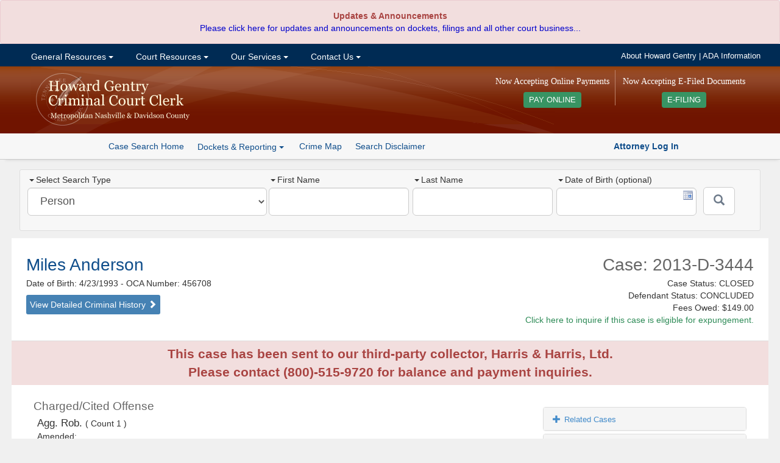

--- FILE ---
content_type: text/html; charset=utf-8
request_url: https://sci.ccc.nashville.gov/Search/CaseSearchDetails/1651661%5E3909750%5ECJIS/MILES%5EANDERSON%5E04231993%5E456708/
body_size: 12678
content:
<!DOCTYPE html>
<html lang="en-US">
<head>
    <meta charset="utf-8" />
    <title>Details for Case: 2013-D-3444</title>

    <meta http-equiv="X-UA-Compatible" content="IE=Edge">
    <meta name="ROBOTS" content="NOARCHIVE" />
    <meta name="GOOGLEBOT" content="NOARCHIVE" />
    <meta name="msvalidate.01" content="9ABDA4069A55448DB5BCBFAA9135A271" />
    <link href="//netdna.bootstrapcdn.com/bootstrap/3.3.7/css/bootstrap.min.css" rel="stylesheet"/>

    <link href="/Content/themes/base/css?v=cCf_TYdOZn3cWs8Bu0ERnlo94fByyMpOIWiCTlckQ1U1" rel="stylesheet"/>

    <link href="/Content/yui-grids/css?v=_dG7Sm33SP-0VVLQtmXDRigYNiCCa8IS0jQm2lQW2tU1" rel="stylesheet"/>

    <link href="/Content/bvalidator?v=lrto5BDqgQwdZ_1wEtEHQi4RctfSG1Cp27BUbCShW9A1" rel="stylesheet"/>

    <link href="/Content/ccc/PublicCaseSearch_CCC-core?v=NGFuIYUuR3qk0cUZ5Sva5cSplXs4ULln6miPO5Fyx4s1" rel="stylesheet"/>

    <script src="//kit.fontawesome.com/b27f18a9ca.js" crossorigin="anonymous"></script>
    <script src="//code.jquery.com/jquery-1.10.2.min.js"></script>

    <script src="//code.jquery.com/ui/1.10.3/jquery-ui.min.js"></script>

    <script src="/bundles/jquery-unobtrusive?v=NoP57Bv5s_LS3QTJpKR8tiwyTwVmMiSBaUdDWF50NQ81"></script>

    <script src="//netdna.bootstrapcdn.com/bootstrap/3.3.7/js/bootstrap.min.js"></script>

    <script src="/bundles/Scripts/ccc/FormValidation?v=5XZt2AldZ3qtoP6kBfJM08ylN4MArM6tQz_wyGtb_YE1"></script>

    <script src="/Scripts/DataTables-1.9.4/media/js/jquery.dataTables.js"></script>

    <script src="//cdnjs.cloudflare.com/ajax/libs/moment.js/2.8.4/moment.min.js"></script>
    <script src="//cdn.datatables.net/plug-ins/1.10.12/sorting/datetime-moment.js"></script>
    <link href="//cdn-images.mailchimp.com/embedcode/horizontal-slim-10_7.css" rel="stylesheet" type="text/css" />
    <script src="/bundles/Scripts/ccc?v=qC4GM-KPfvFfO_aFog-jm10gkgTbkEKUmQg8-lxscc41"></script>



    <link rel="apple-touch-icon" sizes="76x76" href="/Content/ccc/images/icons/apple-touch-icon.png">
    <link rel="icon" type="image/png" href="/Content/ccc/images/icons/favicon-32x32.png" sizes="32x32">
    <link rel="icon" type="image/png" href="/Content/ccc/images/icons/favicon-16x16.png" sizes="16x16">
    <link rel="manifest" href="/Content/ccc/images/icons/manifest.json">
    <link rel="mask-icon" href="/Content/ccc/images/icons/safari-pinned-tab.svg" color="#5bbad5">
    <meta name="theme-color" content="#ffffff">
<!-- G4 Property-->
<!-- Google tag (gtag.js) -->
<script async src="https://www.googletagmanager.com/gtag/js?id=G-6Y9H8JMZ4H"></script>
<script>
    window.dataLayer = window.dataLayer || [];
    function gtag() { dataLayer.push(arguments); }
    gtag('js', new Date());

    gtag('config', 'G-6Y9H8JMZ4H');
</script>

</head>

<!--[if lt IE 8]>
<link href="/Content/ccc/ie7-and-down.css" rel="stylesheet" />
<![endif]-->
<!--[if IE 8]>
<link href="/Content/ccc/ie8.css" rel="stylesheet" />
<![endif]-->



<body>

<div id="Announcement">
    <div id="announcement">
        <div class="widget alert alert-danger" role="alert">
            <p style="text-align: center;">
                <strong>
                    Updates &amp; Announcements<br />
                </strong><a href="https://ccc.nashville.gov/announcements/">Please click here for updates and announcements on dockets, filings and all other court business...</a>
            </p>
        </div>
    </div>
</div>
<div id="nav-wrapper">

    <div class="yui3-g">

        <div id="nav-center">

            <div class="yui3-u-2-3">
                <div id="nav-container">
                    <!-- Menu -->
                    <ul class="nav navbar-nav">
                        <li class="dropdown">
                            <a href="#" class="dropdown-toggle" data-toggle="dropdown">&nbsp;General Resources <span class="caret"></span></a>
                            <ul class=" dropdown-menu">
                                <li><a title="Staff Directory" href="https://ccc.nashville.gov/general-resources/staff-directory/">Staff Directory</a></li>
                                <li><a title="FAQ&#039;s" href="https://ccc.nashville.gov/general-resources/faqs/">FAQ&#8217;s</a></li>
                                <li><a title="Useful Links" href="https://ccc.nashville.gov/general-resources/useful-links/">Useful Links</a></li>
                                <li><a title="Dockets &amp; Reporting" href="https://sci.ccc.nashville.gov/Reporting">Dockets &#038; Reporting</a></li>
                                <li><a title="General Sessions Court Schedule" href="http://gscourt.nashville.gov/general-information/court-schedule/">General Sessions Court Schedule</a></li>
                                <li><a title="Jail Docket Schedule" href="https://ccc.nashville.gov/general-resources/jail-docket-schedule/">Jail Docket Schedule</a></li>
                                <li><a title="Court Parking &amp; Directions" href="https://ccc.nashville.gov/general-resources/court-parking-directions/">Court Parking &#038; Directions</a></li>
                                <li><a title="Download Forms" href="https://ccc.nashville.gov/general-resources/forms/">Download Forms</a></li>
                            </ul>
                        </li>

                        <li class="dropdown">
                            <a href="#" class="dropdown-toggle" data-toggle="dropdown">&nbsp;Court Resources <span class="caret"></span></a>
                            <ul class=" dropdown-menu">
                                <li><a title="Search Case Information" href="https://sci.ccc.nashville.gov/">Search Case Information</a></li>
                                
                                <li><a title="Rules &amp; Procedures" href="https://ccc.nashville.gov/court-resources/rules-procedures/">Rules &#038; Procedures</a></li>
                                <li><a title="Rules &amp; Procedures" href="https://efile.nashville.gov/">E-Filing</a></li>
                            </ul>
                        </li>


                        <li class="dropdown">
                            <a href="#" class="dropdown-toggle" data-toggle="dropdown">&nbsp;Our Services <span class="caret"></span></a>
                            <ul class=" dropdown-menu">
                                <li><a title="Public Records Request" href="https://ccc.nashville.gov/public-records-request/">Public Records Request</a></li>
                                <li><a title="Metro Council Reports" href="https://ccc.nashville.gov/metro-council-reports/">Metro Council Reports</a></li>
                                <li><a title="Criminal Background Checks" href="https://ccc.nashville.gov/about-our-services/criminal-background-checks/">Criminal Background Checks</a></li>
                                <li><a title="Expungement Information" href="https://ccc.nashville.gov/about-our-services/expungement-information/">Expungement Information</a></li>
                                <li><a title="Preliminary Hearing Information" href="https://ccc.nashville.gov/about-our-services/preliminary-hearing-information/">Preliminary Hearing Information</a></li>
                                <li><a title="Drivers License Information" href="https://ccc.nashville.gov/general-resources/faqs/">Drivers License Information</a></li>
                                <li><a title="Pay Court Costs & Other Fees" href="https://ccc.nashville.gov/payment/">Make Payments Online </a></li>
                                <li><a title="Payment Information" href="https://ccc.nashville.gov/about-our-services/payment-information/">Payment Information</a></li>
                            </ul>
                        </li>


                        <li class="dropdown">
                            <a href="#" class="dropdown-toggle" data-toggle="dropdown">&nbsp;Contact Us <span class="caret"></span></a>
                            <ul class=" dropdown-menu">
                                <li><a title="About Howard Gentry" href="https://ccc.nashville.gov/howard-gentry/">About Howard Gentry</a></li>
                                <li><a title="Contact the Clerk" href="https://ccc.nashville.gov/contact-us/contact-the-clerk/">Contact the Clerk</a></li>
                                <li><a title="E-Blast" href="https://ccc.nashville.gov/subscribe-to-our-mailing-list/">Subscribe to Our Mailing List</a></li>
                                <li><a title="A.D.A Information" href="http://gscourt.nashville.gov/general-information/a-d-a-information/">A.D.A Information</a></li>
                            </ul>
                        </li>

                    </ul>

                    <!--/nav-->
                </div>
                <!--/nav-container-->
            </div>

            <div class="yui3-u-1-3">
                <ul id="top-band-links">
                    <li><a href="https://ccc.nashville.gov/howard-gentry/">About Howard Gentry</a></li>
                    <li> | </li>
                    <li><a target="_blank" href="http://gscourt.nashville.gov/general-information/a-d-a-information/"><i class="fa fa-wheelchair"></i>ADA Information</a></li>
                </ul>
            </div>
            <!--/1-4-->

        </div>

    </div>
</div>



<!-- Header -->
<div id="header-wrapper">

    <div class="yui3-g">
        <div id="header">
            <div class="yui3-u-1-3">
                <a href="https://ccc.nashville.gov/">
                    <img src="/Content/ccc/images/ccc-logo.png" alt="Criminal Court Clerk Logo" />
                </a>
            </div>
            <div class="yui3-u-2-3">

                <div id="home-efile-container" style="float:right;text-align:center;margin: 0 6px;">

                    <span class="home-efile-message" style="color: #FFF;font-family: Georgia, Times, Times New Roman, serif;font-size: 14px;font-style: normal;display:block;margin: 9px 0px;">Now Accepting E-Filed Documents</span>

                    <a href="https://efile.nashville.gov/" style="margin-top:6px;background:#389463;padding: 6px 9px; color: #FFF;-webkit-border-radius: 4px;-moz-border-radius: 4px;border-radius: 4px;font-size: 90%;">E-FILING <i class="fa fa-chevron-right" aria-hidden="true"></i></a>

                </div>

                <div id="home-payment-container" style="float:right;text-align:center;margin: 0 6px;padding-right: 9px;border-right: solid 1px #bc836c;">

                    <span class="home-payment-message" style="color: #FFF;font-family: Georgia, Times, Times New Roman, serif;font-size: 14px;font-style: normal;display:block;margin: 9px 0px;">Now Accepting Online Payments</span>

                    <a href="https://ccc.nashville.gov/payment/" style="margin-top:6px;background:#389463;padding: 6px 9px; color: #FFF;-webkit-border-radius: 4px;-moz-border-radius: 4px;border-radius: 4px;font-size: 90%;">PAY ONLINE <i class="fa fa-chevron-right" aria-hidden="true"></i></a>

                </div>

            </div>
        </div>

    </div>

        <div id="button-bar">
            <div class="center">

                <ul class="sub-nav-list">

                    <li><a class="button-bar-a-button" href="/Search/Search">Case Search Home</a></li>
                    <li>
                        <div class="btn-group">
                            <a role="button" class="case-search-sub-nav-dropdown dropdown-toggle" data-toggle="dropdown">
                                Dockets & Reporting  <span class="caret"></span>
                            </a>
                            <ul class="dropdown-menu">
                                <li><a href="/Reporting/GeneralSessionsScheduledAppearance">General Sessions Scheduled Appearance List</a></li>
                                <li><a href="/Reporting/TrialCourtScheduledAppearance">Trial Court Criminal Dockets</a></li>
                                <li><a href="/Reporting/ReviewDocketList">Review Docket List</a></li>
                                <li class="divider"></li>
                                <li><a href="/Reporting/DefendantBondMailingAddresses">Defendant Bond Mailing Addresses</a></li>
                                <li><a href="/Reporting/BondCompanyAppearance">Bond Company Appearance Report</a></li>
                                <li><a href="/Reporting/AttorneyClientCalendar">Attorney Client Calendar</a></li>
                            </ul>
                        </div>
                    </li>
                    <li><a href="/CrimeMap/Index">Crime Map</a></li>
                    <li><a href="javascript: void(0)" rel="search-disclaimer" data-toggle="popover" title="Search Disclaimer" data-contentwrapper="#search-disclaimer">Search Disclaimer</a></li>
                    <li>                    


</li>
                </ul>
                <span id="search-help-links">
                        <a href="/auth/"><i class="fas fa-balance-scale"></i><strong> Attorney Log In</strong></a>
                </span>
            </div>

        </div>
        <!--/#button-bar -->

</div>
<!--/header-wrapper-->


    <div id="main">
        



<div class="yui3-g">

    <div id="search-container">


        <div class="yui3-u-1-3">
            <div class="search-type-wrapper">
                <label><span class="caret"></span>Select Search Type </label>
                <select id="search-type" class="search-type form-control input-lg">
                    <option value="Name">Person</option>
                    <option value="Warrant">Case Number</option>

                    <option value="Complaint">Complaint/Incident Number</option>
                </select>
            </div>

        </div>

        <div class="yui3-u-2-3">

            <div id="Name" class="aform">
<form action="/Search/Search" class="validate" id="name-search-form" method="post" role="form">    <div class="yui3-g">

            <div class="yui3-u-7-24">
                <div class="name-search-field-wrapper">
                    <label for="firstName"><span class="caret"></span>First Name </label>
                    <input class="form-control input-lg" id="firstName" name="firstName" type="text" data-bvalidator-msg="Please enter a first name. A minimum of 2 letters is required." data-bvalidator="required,minlength[2],alpha" />
                </div>
            </div>
            <div class="yui3-u-7-24">
                <div class="name-search-field-wrapper">
                    <label for="lastName"><span class="caret"></span>Last Name </label>
                    <input class="form-control input-lg" id="lastName" name="lastName" type="text" data-bvalidator-msg="Please enter a last name." data-bvalidator="required,minlength[1]" />
                </div>
            </div>
            <div class="yui3-u-7-24">
                <div class="name-search-field-wrapper">
                    <label  for="birthday"><span class="caret"></span>Date of Birth (optional) </label>
                    <input class="form-control input-lg datepicker" type="text" id="birthday" name="birthday" data-bvalidator="date[mm/dd/yyyy]"  />
                </div>

            </div>
            <div class="yui3-u-1-12">

                <button class="btn btn-default btn-lg" type="submit" id="case-search-button" aria-label="Submit"><span class="glyphicon glyphicon-search"></span></button>

            </div>
        </div>
</form>
            </div>
            <div id="Warrant" class="aform hide">
<form action="/Search/SearchWarrant" class="form-inline validate" id="warrant-search-form" method="post" role="form">    <div class="yui3-g">

        <div class="yui3-u-7-8">
            <div class="field-wrapper">
                <label for="warrantNumber"><span class="caret"></span>Case Number </label>
                <input class="form-control input-lg" id="warrantNumber" name="warrantNumber" type="text" data-bvalidator-msg="Please enter a valid Warrant or Ticket number. A minimum of three characters is required." data-bvalidator="minlength[3],required" />
            </div>
        </div>
        <div class="yui3-u-1-8">
            <button class="btn btn-default btn-lg" type="submit" id="case-search-button" aria-label="Submit"><span class="glyphicon glyphicon-search"></span></button>
        </div>


    </div>
</form>


            </div>
            <div id="CriminalCase" class="aform hide">
<form action="/Search/SearchCriminalCase" class="form-inline validate" id="search-form" method="post" role="form">    <div class="yui3-g">

        <div class="yui3-u-7-24">
            <div class="name-search-field-wrapper">
                <label for="Part1"><span class="caret"></span>Criminal Case Number </label>
                <input class="form-control input-lg" id="Part1" name="Part1" type="text" data-bvalidator-msg="Please enter a valid 4 digit year, as in YYYY (ex. 1967)." data-bvalidator="required,number,minlength[4]" />
            </div>
        </div>
        <div class="yui3-u-7-24">
            <div class="name-search-field-wrapper">
                <label for="Part2">Part2</label>
                <input class="form-control input-lg" id="Part2" name="Part2" type="text" />
            </div>
        </div>
        <div class="yui3-u-7-24">
            <div class="name-search-field-wrapper">

                <label for="Part3">Part 3</label>
                <input class="form-control input-lg" id="Part3" name="Part3" type="text" />

            </div>
        </div>
        <div class="yui3-u-1-12">

            <button class="btn btn-default btn-lg" type="submit" id="case-search-button" aria-label="Submit"><span class="glyphicon glyphicon-search"></span></button>

        </div>
    </div>    
</form>
            </div>
            <div id="Complaint" class="aform hide">
<form action="/Search/SearchComplaintNumber" class="form-inline validate" id="complaint-search-form" method="post" role="form">    <div class="yui3-g">
        <div class="yui3-u-7-8">
            <div class="yui3-g">
                <div class="yui3-u-1-2">
                    <div class="field-wrapper">
                        <label for="ComplaintYear"><span class="caret"></span>Complaint Year </label>
                        <input class="form-control input-lg" id="ComplaintYear" name="ComplaintYear" type="text"  data-bvalidator-msg="Please enter a valid 4 digit year, as in YYYY (ex. 1967)." data-bvalidator="required,number,minlength[4]" />
                    </div>
                </div>
                <div class="yui3-u-1-2">
                    <div class="field-wrapper">
                        <label for="ComplaintNumber"><span class="caret"></span>Complaint Number </label>
                        <input class="form-control input-lg" id="ComplaintNumber" name="ComplaintNumber" type="text" data-bvalidator-msg="Please enter a valid complaint number." data-bvalidator="required,number,maxlength[7]" />
                    </div>
                </div>
            </div>
        </div>
        <div class="yui3-u-1-8">

            <button class="btn btn-default btn-lg" type="submit" id="case-search-button"  aria-label="Submit"><span class="glyphicon glyphicon-search"></span></button>

        </div>
    </div>    
</form>
            </div>


        </div>


    </div>
    <!--/search-container-->

</div>


        





    <div class="yui3-g">
        <div class="case-details-header">
            <div class="yui3-u-1-2">
                <div class="results-title">
                        <a href="/Search/CriminalHistory?P_CASE_IDENTIFIER=MILES%5EANDERSON%5E04231993%5E456708" class="defendant-name-link" target="_blank">Miles Anderson </a>
                    <br />
                    Date of Birth: 4/23/1993
                        <span>- OCA Number:</span> 456708                    <br />

                        <a href="/Search/CriminalHistory?P_CASE_IDENTIFIER=MILES%5EANDERSON%5E04231993%5E456708" class="detailed-criminal-history-link" target="_blank">View Detailed Criminal History <span class="glyphicon glyphicon-chevron-right"></span></a>
                    

                </div>
            </div>
            <div class="yui3-u-1-2">
                <div id="case-info">
                    <span class="case-number">Case: 2013-D-3444</span>
                    <span class="case-status">
                        Case Status: CLOSED
                        <br />
                        Defendant Status: CONCLUDED

                        <br />

                            Fees Owed: <span> $149.00</span>
                                                <br />
                        <a href="https://ccc.nashville.gov/about-our-services/expungement-information/?fname=Miles&amp;lname=Anderson&amp;dob=4/23/1993&amp;caseNum=2013-D-3444" style="color:#2E8B57;"><i class="far fa-question-circle"></i> Click here to inquire if this case is eligible for expungement.</a>

                    </span>
                </div>
            </div>
        </div>

    </div>
            <div class="yui3-g">
                <div class="yui3-u-1">
                    <span class="not-payable-message-lg">
                        <i class="fa fa-exclamation-triangle not-eligible-pay" aria-hidden="true"></i>
                        This case has been sent to our third-party collector, Harris & Harris, Ltd. <br />Please contact (800)-515-9720 for balance and payment inquiries.
                    </span>
                </div>
            </div>

<div class="yui3-g">

    <div class="case-details-panel-group">

        <div class="yui3-u-2-3">

            <ul>
                        <li class="case-detail-sub-listing">
                            Charged/Cited Offense
                        </li>
                        <li>
                            <span class="spacer12"></span><span class="charge-description">

                                Agg. Rob.
                            </span>

                                <span>( Count 1 ) </span>

                        </li>
                        <li>
                            <span class="spacer12"></span>
                            Amended:
&nbsp;

                        </li>
                        <li>
                            <span class="spacer12"></span>
                            Convicted:

&nbsp;
Robbery                                            (
FELONY                                            )
                        </li>
                        <li>
                            <span class="spacer12"></span>Disposition: Guilty - Lesser Charge 10/31/2014
                        </li>
                        <li class="case-detail-sub-listing">
                            Charged/Cited Offense
                        </li>
                        <li>
                            <span class="spacer12"></span><span class="charge-description">

                                Agg. Assault
                            </span>

                                <span>( Count 2 ) </span>

                        </li>
                        <li>
                            <span class="spacer12"></span>
                            Amended:
&nbsp;

                        </li>
                        <li>
                            <span class="spacer12"></span>
                            Convicted:

&nbsp;
                        </li>
                        <li>
                            <span class="spacer12"></span>Disposition: Dismissed 10/31/2014
                        </li>

            </ul>





                <ul>

                    <li class="case-detail-sub-listing">Bond</li>
                        <li>
                            <span class="spacer12"></span>Amount: $0

                        </li>
                </ul>



                <ul>
                    <li class="case-detail-sub-listing">Attorney </li>
                        <li><span class="spacer12"></span>Kelly, Kevin </li>
                        <li><span class="spacer12"></span><a href="#" id="aormodal" data-toggle="modal" data-target="#aorform"><span class="glyphicon glyphicon-user"></span>&nbsp;Attorney Of Record Request </a></li>

                </ul>

                <ul>
                    <li class="case-detail-sub-listing">Appearance Details</li>
                </ul>
                        <ul>
                            <li>

                                <span class="spacer12"></span><a id="show-past-appearances"><span id="past-appearance-toggle" class="glyphicon glyphicon-plus pad8"></span>Show Past Appearances</a>
                            </li>
                        </ul>
                <ul id="appearance-history">

                                <li style="padding: 5px;"></li>
                                <li><span class="spacer12"></span><strong>Appeared:</strong> 9/11/2024, 9:00 AM</li>
                                <li><span class="spacer12"></span><strong>Judge:</strong>  Smith, Jennifer </li>
                                <li><span class="spacer12"></span><strong>Court Room:</strong> Birch Bldg, Court Room 6D</li>
                                <li><span class="spacer12"></span><strong>Reason: </strong>*Probation Violation</li>
                                <li style="padding: 5px;"></li>
                                <li><span class="spacer12"></span><strong>Appeared:</strong> 8/7/2024, 9:00 AM</li>
                                <li><span class="spacer12"></span><strong>Judge:</strong>  Smith, Jennifer </li>
                                <li><span class="spacer12"></span><strong>Court Room:</strong> Birch Bldg, Court Room 6D</li>
                                <li><span class="spacer12"></span><strong>Reason: </strong>*Probation Violation</li>
                                <li style="padding: 5px;"></li>
                                <li><span class="spacer12"></span><strong>Appeared:</strong> 1/25/2019, 9:00 AM</li>
                                <li><span class="spacer12"></span><strong>Judge:</strong>  Smith, Jennifer </li>
                                <li><span class="spacer12"></span><strong>Court Room:</strong> Birch Bldg, Court Room 6D</li>
                                <li><span class="spacer12"></span><strong>Reason: </strong>*Motion/Petition</li>
                                <li style="padding: 5px;"></li>
                                <li><span class="spacer12"></span><strong>Appeared:</strong> 1/18/2019, 9:00 AM</li>
                                <li><span class="spacer12"></span><strong>Judge:</strong>  Smith, Jennifer </li>
                                <li><span class="spacer12"></span><strong>Court Room:</strong> Birch Bldg, Court Room 6D</li>
                                <li><span class="spacer12"></span><strong>Reason: </strong>*Motion/Petition</li>
                                <li style="padding: 5px;"></li>
                                <li><span class="spacer12"></span><strong>Appeared:</strong> 11/30/2018, 9:00 AM</li>
                                <li><span class="spacer12"></span><strong>Judge:</strong>  IV, CC </li>
                                <li><span class="spacer12"></span><strong>Court Room:</strong> Birch Bldg, Court Room 6D</li>
                                <li><span class="spacer12"></span><strong>Reason: </strong>*Motion/Petition</li>
                                <li style="padding: 5px;"></li>
                                <li><span class="spacer12"></span><strong>Appeared:</strong> 10/21/2016, 9:00 AM</li>
                                <li><span class="spacer12"></span><strong>Judge:</strong>  Norman, Seth </li>
                                <li><span class="spacer12"></span><strong>Court Room:</strong> Birch Bldg, Court Room 6D</li>
                                <li><span class="spacer12"></span><strong>Reason: </strong>*Status</li>
                                <li style="padding: 5px;"></li>
                                <li><span class="spacer12"></span><strong>Appeared:</strong> 8/10/2016, 9:00 AM</li>
                                <li><span class="spacer12"></span><strong>Judge:</strong>  Norman, Seth </li>
                                <li><span class="spacer12"></span><strong>Court Room:</strong> Birch Bldg, Court Room 6D</li>
                                <li><span class="spacer12"></span><strong>Reason: </strong>*Status</li>
                                <li style="padding: 5px;"></li>
                                <li><span class="spacer12"></span><strong>Appeared:</strong> 5/6/2016, 9:00 AM</li>
                                <li><span class="spacer12"></span><strong>Judge:</strong>  Norman, Seth </li>
                                <li><span class="spacer12"></span><strong>Court Room:</strong> Birch Bldg, Court Room 6D</li>
                                <li><span class="spacer12"></span><strong>Reason: </strong>*Status</li>
                                <li style="padding: 5px;"></li>
                                <li><span class="spacer12"></span><strong>Appeared:</strong> 3/2/2016, 9:00 AM</li>
                                <li><span class="spacer12"></span><strong>Judge:</strong>  Norman, Seth </li>
                                <li><span class="spacer12"></span><strong>Court Room:</strong> Birch Bldg, Court Room 6D</li>
                                <li><span class="spacer12"></span><strong>Reason: </strong>*Status</li>
                                <li style="padding: 5px;"></li>
                                <li><span class="spacer12"></span><strong>Appeared:</strong> 10/2/2015, 9:00 AM</li>
                                <li><span class="spacer12"></span><strong>Judge:</strong>  Norman, Seth </li>
                                <li><span class="spacer12"></span><strong>Court Room:</strong> Birch Bldg, Court Room 6D</li>
                                <li><span class="spacer12"></span><strong>Reason: </strong>*Motion/Petition</li>
                                <li style="padding: 5px;"></li>
                                <li><span class="spacer12"></span><strong>Appeared:</strong> 9/18/2015, 9:00 AM</li>
                                <li><span class="spacer12"></span><strong>Judge:</strong>  Norman, Seth </li>
                                <li><span class="spacer12"></span><strong>Court Room:</strong> Birch Bldg, Court Room 6D</li>
                                <li><span class="spacer12"></span><strong>Reason: </strong>*Motion/Petition</li>
                                <li style="padding: 5px;"></li>
                                <li><span class="spacer12"></span><strong>Appeared:</strong> 10/31/2014, 9:00 AM</li>
                                <li><span class="spacer12"></span><strong>Judge:</strong>  Norman, Seth </li>
                                <li><span class="spacer12"></span><strong>Court Room:</strong> Birch Bldg, Court Room 6D</li>
                                <li><span class="spacer12"></span><strong>Reason: </strong>*Status</li>
                                <li style="padding: 5px;"></li>
                                <li><span class="spacer12"></span><strong>Appeared:</strong> 3/7/2014, 9:00 AM</li>
                                <li><span class="spacer12"></span><strong>Judge:</strong>  Norman, Seth </li>
                                <li><span class="spacer12"></span><strong>Court Room:</strong> Birch Bldg, Court Room 6D</li>
                                <li><span class="spacer12"></span><strong>Reason: </strong>*Discussion</li>
                                <li style="padding: 5px;"></li>
                                <li><span class="spacer12"></span><strong>Appeared:</strong> 2/21/2014, 9:00 AM</li>
                                <li><span class="spacer12"></span><strong>Judge:</strong>  Norman, Seth </li>
                                <li><span class="spacer12"></span><strong>Court Room:</strong> Birch Bldg, Court Room 6D</li>
                                <li><span class="spacer12"></span><strong>Reason: </strong>*Discussion</li>
                                <li style="padding: 5px;"></li>
                                <li><span class="spacer12"></span><strong>Appeared:</strong> 2/13/2014, 9:00 AM</li>
                                <li><span class="spacer12"></span><strong>Judge:</strong>  Norman, Seth </li>
                                <li><span class="spacer12"></span><strong>Court Room:</strong> Birch Bldg, Court Room 6D</li>
                                <li><span class="spacer12"></span><strong>Reason: </strong>*Discussion</li>
                                <li style="padding: 5px;"></li>
                                <li><span class="spacer12"></span><strong>Appeared:</strong> 1/15/2014, 9:00 AM</li>
                                <li><span class="spacer12"></span><strong>Judge:</strong>  Norman, Seth </li>
                                <li><span class="spacer12"></span><strong>Court Room:</strong> Birch Bldg, Court Room 6D</li>
                                <li><span class="spacer12"></span><strong>Reason: </strong>*Arraignment</li>
                </ul>





        </div>

        <div class="yui3-u-1-3">

            <div id="case-sidebar">
                <div class="panel-group" id="accordion">



                                <div class="panel panel-default">
                                    <div class="panel-heading">
                                        <h4 class="panel-title accordian-collapse-link">
                                            <a data-toggle="collapse" data-parent="#accordion" href="#collapseOne" class="accordian-collapse-link">
                                                <span class="glyphicon glyphicon-plus pad8"></span>Related Cases
                                            </a>
                                        </h4>
                                    </div>
                                    <div id="collapseOne" class="panel-collapse collapse">
                                        <div class="panel-body">
                                            <ul id="associated-cases-list">

                                                            <li><span class="spacer12"></span>Name: Quintel Hudson</li>
                                                            <li class="list-divider"><span class="spacer12"></span>Case:<a href="/Search/CaseSearchDetails/1651661%5E3909752%5ECJIS/QUINTEL%5EHUDSON%5E01091993%5E415700/"> 2013-D-3444</a></li>


                                            </ul>

                                        </div>
                                    </div>
                                </div>



                            <div class="panel panel-default">
                                <div class="panel-heading">



                                    <h4 class="panel-title accordian-collapse-link">
                                            <a data-toggle="collapse" data-parent="#accordion" href="#collapseTwo" class=""><span class="glyphicon glyphicon-plus pad8"></span>All Available Cases for Miles Anderson </a>
                                    </h4>
                                </div>
                                <div id="collapseTwo" class="panel-collapse collapse">
                                    <div class="panel-body">
                                        <ul id="available-cases-list">



                                                    <li>Case: <a href="/Search/CaseSearchDetails/2170095%5E5204914%5ECJIS/MILES%5EANDERSON%5E04231993%5E456708/">2019-A-754</a></li>
                                                    <li>Status: <a href="/Search/CaseSearchDetails/2170095%5E5204914%5ECJIS/MILES%5EANDERSON%5E04231993%5E456708/">CLOSED</a></li>
                                                    <li class="list-divider">
                                                        Disposition:

                                                            <a href="/Search/CaseSearchDetails/2170095%5E5204914%5ECJIS/MILES%5EANDERSON%5E04231993%5E456708/">* Multiple Counts (9)</a>

                                                        


                                                    </li>
                                                    <li>Case: <a href="/Search/CaseSearchDetails/2170095%5E5204914%5ECJIS/MILES%5EANDERSON%5E04231993%5E456708/">2019-A-754</a></li>
                                                    <li>Status: <a href="/Search/CaseSearchDetails/2170095%5E5204914%5ECJIS/MILES%5EANDERSON%5E04231993%5E456708/">CLOSED</a></li>
                                                    <li class="list-divider">
                                                        Disposition:

                                                            <a href="/Search/CaseSearchDetails/2170095%5E5204914%5ECJIS/MILES%5EANDERSON%5E04231993%5E456708/">* Multiple Counts (9)</a>

                                                        


                                                    </li>
                                                    <li>Case: <a href="/Search/CaseSearchDetails/1220209%5E3089157%5ECJIS/MILES%5EANDERSON%5E04231993%5E456708/">GS546117</a></li>
                                                    <li>Status: <a href="/Search/CaseSearchDetails/1220209%5E3089157%5ECJIS/MILES%5EANDERSON%5E04231993%5E456708/">CLOSED</a></li>
                                                    <li class="list-divider">
                                                        Disposition:

                                                            <a href="/Search/CaseSearchDetails/1220209%5E3089157%5ECJIS/MILES%5EANDERSON%5E04231993%5E456708/">Guilty - Lesser Charge</a>

                                                        


                                                    </li>
                                                    <li>Case: <a href="/Search/CaseSearchDetails/1610224%5E3817595%5ECJIS/MILES%5EANDERSON%5E04231993%5E456708/">GS645143</a></li>
                                                    <li>Status: <a href="/Search/CaseSearchDetails/1610224%5E3817595%5ECJIS/MILES%5EANDERSON%5E04231993%5E456708/">CLOSED - INDICTED</a></li>
                                                    <li class="list-divider">
                                                        Disposition:

                                                            <a href="/Search/CaseSearchDetails/1610224%5E3817595%5ECJIS/MILES%5EANDERSON%5E04231993%5E456708/"></a>

                                                        


                                                    </li>
                                                    <li>Case: <a href="/Search/CaseSearchDetails/2153529%5E5157833%5ECJIS/MILES%5EANDERSON%5E04231993%5E456708/">GS875579</a></li>
                                                    <li>Status: <a href="/Search/CaseSearchDetails/2153529%5E5157833%5ECJIS/MILES%5EANDERSON%5E04231993%5E456708/">CLOSED - INDICTED</a></li>
                                                    <li class="list-divider">
                                                        Disposition:

                                                            <a href="/Search/CaseSearchDetails/2153529%5E5157833%5ECJIS/MILES%5EANDERSON%5E04231993%5E456708/"></a>

                                                        


                                                    </li>
                                                    <li>Case: <a href="/Search/CaseSearchDetails/2153532%5E5157849%5ECJIS/MILES%5EANDERSON%5E04231993%5E456708/">GS875580</a></li>
                                                    <li>Status: <a href="/Search/CaseSearchDetails/2153532%5E5157849%5ECJIS/MILES%5EANDERSON%5E04231993%5E456708/">CLOSED - INDICTED</a></li>
                                                    <li class="list-divider">
                                                        Disposition:

                                                            <a href="/Search/CaseSearchDetails/2153532%5E5157849%5ECJIS/MILES%5EANDERSON%5E04231993%5E456708/"></a>

                                                        


                                                    </li>
                                                    <li>Case: <a href="/Search/CaseSearchDetails/2153533%5E5157855%5ECJIS/MILES%5EANDERSON%5E04231993%5E456708/">GS875581</a></li>
                                                    <li>Status: <a href="/Search/CaseSearchDetails/2153533%5E5157855%5ECJIS/MILES%5EANDERSON%5E04231993%5E456708/">CLOSED - INDICTED</a></li>
                                                    <li class="list-divider">
                                                        Disposition:

                                                            <a href="/Search/CaseSearchDetails/2153533%5E5157855%5ECJIS/MILES%5EANDERSON%5E04231993%5E456708/"></a>

                                                        


                                                    </li>
                                                    <li>Case: <a href="/Search/CaseSearchDetails/2153535%5E5157864%5ECJIS/MILES%5EANDERSON%5E04231993%5E456708/">GS875582</a></li>
                                                    <li>Status: <a href="/Search/CaseSearchDetails/2153535%5E5157864%5ECJIS/MILES%5EANDERSON%5E04231993%5E456708/">CLOSED - INDICTED</a></li>
                                                    <li class="list-divider">
                                                        Disposition:

                                                            <a href="/Search/CaseSearchDetails/2153535%5E5157864%5ECJIS/MILES%5EANDERSON%5E04231993%5E456708/"></a>

                                                        


                                                    </li>
                                                    <li>Case: <a href="/Search/CaseSearchDetails/2153537%5E5157875%5ECJIS/MILES%5EANDERSON%5E04231993%5E456708/">GS875583</a></li>
                                                    <li>Status: <a href="/Search/CaseSearchDetails/2153537%5E5157875%5ECJIS/MILES%5EANDERSON%5E04231993%5E456708/">CLOSED - INDICTED</a></li>
                                                    <li class="list-divider">
                                                        Disposition:

                                                            <a href="/Search/CaseSearchDetails/2153537%5E5157875%5ECJIS/MILES%5EANDERSON%5E04231993%5E456708/"></a>

                                                        


                                                    </li>
                                                    <li>Case: <a href="/Search/CaseSearchDetails/2153538%5E5157881%5ECJIS/MILES%5EANDERSON%5E04231993%5E456708/">GS875584</a></li>
                                                    <li>Status: <a href="/Search/CaseSearchDetails/2153538%5E5157881%5ECJIS/MILES%5EANDERSON%5E04231993%5E456708/">CLOSED</a></li>
                                                    <li class="list-divider">
                                                        Disposition:

                                                            <a href="/Search/CaseSearchDetails/2153538%5E5157881%5ECJIS/MILES%5EANDERSON%5E04231993%5E456708/">Dismissed</a>

                                                        


                                                    </li>
                                                    <li>Case: <a href="/Search/CaseSearchDetails/2153540%5E5157892%5ECJIS/MILES%5EANDERSON%5E04231993%5E456708/">GS875585</a></li>
                                                    <li>Status: <a href="/Search/CaseSearchDetails/2153540%5E5157892%5ECJIS/MILES%5EANDERSON%5E04231993%5E456708/">CLOSED</a></li>
                                                    <li class="list-divider">
                                                        Disposition:

                                                            <a href="/Search/CaseSearchDetails/2153540%5E5157892%5ECJIS/MILES%5EANDERSON%5E04231993%5E456708/">Dismissed</a>

                                                        


                                                    </li>
                                                    <li>Case: <a href="/Search/CaseSearchDetails/2153541%5E5157899%5ECJIS/MILES%5EANDERSON%5E04231993%5E456708/">GS875586</a></li>
                                                    <li>Status: <a href="/Search/CaseSearchDetails/2153541%5E5157899%5ECJIS/MILES%5EANDERSON%5E04231993%5E456708/">CLOSED - INDICTED</a></li>
                                                    <li class="list-divider">
                                                        Disposition:

                                                            <a href="/Search/CaseSearchDetails/2153541%5E5157899%5ECJIS/MILES%5EANDERSON%5E04231993%5E456708/"></a>

                                                        


                                                    </li>
                                                    <li>Case: <a href="/Search/CaseSearchDetails/1551339%5E3692781%5ECJIS/MILES%5EANDERSON%5E04231993%5E456708/">SC1006334</a></li>
                                                    <li>Status: <a href="/Search/CaseSearchDetails/1551339%5E3692781%5ECJIS/MILES%5EANDERSON%5E04231993%5E456708/">CLOSED</a></li>
                                                    <li class="list-divider">
                                                        Disposition:

                                                            <a href="/Search/CaseSearchDetails/1551339%5E3692781%5ECJIS/MILES%5EANDERSON%5E04231993%5E456708/">Guilty - Lesser Charge</a>

                                                        


                                                    </li>
                                                    <li>Case: <a href="/Search/CaseSearchDetails/1568582%5E3724348%5ECJIS/MILES%5EANDERSON%5E04231993%5E456708/">SCE100075</a></li>
                                                    <li>Status: <a href="/Search/CaseSearchDetails/1568582%5E3724348%5ECJIS/MILES%5EANDERSON%5E04231993%5E456708/">CLOSED</a></li>
                                                    <li class="list-divider">
                                                        Disposition:

                                                            <a href="/Search/CaseSearchDetails/1568582%5E3724348%5ECJIS/MILES%5EANDERSON%5E04231993%5E456708/">Guilty</a>

                                                        


                                                    </li>
                                                    <li>Case: <a href="/Search/CaseSearchDetails/1547678%5E3685202%5ECJIS/MILES%5EANDERSON%5E04231993%5E456708/">SCE94724</a></li>
                                                    <li>Status: <a href="/Search/CaseSearchDetails/1547678%5E3685202%5ECJIS/MILES%5EANDERSON%5E04231993%5E456708/">REOPENED</a></li>
                                                    <li class="list-divider">
                                                        Disposition:

                                                            <a href="/Search/CaseSearchDetails/1547678%5E3685202%5ECJIS/MILES%5EANDERSON%5E04231993%5E456708/">Guilty</a>

                                                        


                                                    </li>


                                        </ul>



                                    </div>
                                </div>
                            </div>




                </div>
                <!--accordian-->


            </div>
        </div>
    </div>
</div>

<div class="modal fade" id="aorform">

    <div class="modal-dialog" id="aor-modal-thing">
        <div class="modal-content">
            <div class="modal-header">
                <button type="button" class="close" data-dismiss="modal" aria-hidden="true">&nbsp;</button>
                <h4 class="modal-title">Request Attorney Of Record</h4>
            </div>

<form action="/Search/RequestAttorneyOfRecord" data-ajax="true" data-ajax-method="POST" data-ajax-mode="replace" data-ajax-update="#MyResults" id="form0" method="post">                <div id="MyResults">
<div class="modal-body">
        <div class="aor-summary">
            <span>You are requesting to be noted as the Attorney of record for:</span>
            <br />
            <label for="caseNumber" class="pad-left">Case Number: </label>
            <span>2013-D-3444</span>
            <br />
            <label for="defendantName" class="pad-left">Defendant Name: </label>
            <span>Miles Anderson</span>
        </div>
        <div class="field-wrapper">
            <label for="barNumber"  class="aor-label"><span class="caret"></span> Bar Number </label>
            <input type="text" class="form-control input-lg" id="barNumber" name="barNumber" required />
        </div>
        <div class="field-wrapper">
            <label for="attorneyEmail" class="aor-label"><span class="caret"></span> Email Address: </label>
            <input type="text" class="form-control input-lg" id="attorneyEmail" name="attorneyEmail" required />
            <input type="hidden" id="caseIdentifier" name="caseIdentifier" value="1651661^3909750^CJIS"/>
        </div> 
</div>
<div class="modal-footer">
    <button type="button" class="btn btn-default" data-dismiss="modal">Close</button>
        <button type="submit" class="btn btn-primary">Submit</button>
</div>

                </div>
</form>
        </div>
    </div>
</div>

<div class="modal fade" id="no-affidavit-message">

        <div class="modal-dialog" id="no-affidavit-message-container">
            <div class="modal-content">
                <div class="modal-header">
                    <button type="button" class="close" data-dismiss="modal" aria-hidden="true"> </button>
                    <h4 class="modal-title">Affidavit Unavailable Online</h4>
                </div>
                <div class="modal-body">
                    <p>Please request a copy in our office or by emailing <a href="mailto:crimclerkcopyrequest@jis.nashville.org">crimclerkcopyrequest@jis.nashville.org</a>. </p>
                </div>
                <div class="modal-footer">
                    <button type="button" class="btn btn-default" data-dismiss="modal">Close</button>
                </div>
            </div>
        </div>
    </div>


    </div>
<div id="mail-chimp-wrapper">

    <div id="mail-chimp-form-container">
        <div class="yui3-g">
            <div class="yui3-u-1-2">
                <div class="envelope-icon"><i class="fa fa-envelope-open-o" aria-hidden="true"></i></div>
                <span id="subscribe-message">
                    <b>Subscribe to Our Mailing List!</b><br />
                    For news, announcements and other court related information, please sign up for our mailing list.
                </span>
            </div>
            <div class="yui3-u-1-2">
                <!-- Begin MailChimp Signup Form -->
                <div id="mc_embed_signup">
                    <form action="//nashville.us15.list-manage.com/subscribe/post?u=2a5ae3469a2252d6766223a40&amp;id=77bda81dfd" method="post" id="mc-embedded-subscribe-form" name="mc-embedded-subscribe-form" class="validate" target="_blank" novalidate>
                        <div id="mc_embed_signup_scroll">
                            <input type="email" value="" aria-label="email address" name="EMAIL" class="email" id="mce-EMAIL" placeholder="email address" required>
                            <!-- real people should not fill this in and expect good things - do not remove this or risk form bot signups-->
                            <div style="position: absolute; left: -5000px;" aria-hidden="true"><input type="text" name="b_2a5ae3469a2252d6766223a40_77bda81dfd" tabindex="-1" value="" aria-label="Empty"></div>
                            <div class="clear"><input type="submit" value="Subscribe" name="subscribe" id="mc-embedded-subscribe" class="button" style="background:#333;"></div>
                        </div>
                    </form>
                </div>

                <!--End mc_embed_signup-->
            </div>
        </div>

    </div>

</div>
<div class="environment">
	
</div>


<div id="footer-wrapper">
	<div class="yui3-g">

		<div id="footer">

			
			<div class="yui3-g">
				<div id="footer-contact-info">
					<div class="yui3-u-1-2">
						<h3>Howard Gentry, Criminal Court Clerk of Metropolitan Nashville & Davidson County</h3>
					</div>
					<div class="yui3-u-1-2">
						<h3>408 2nd Avenue North - Suite 2120 Nashville, TN 37201 | Phone: 615.862.5601</h3>
					</div>

				</div>
			</div>

			<div class="yui3-g">
				<div id="footer-links">



					<div class="yui3-u-1-4">
						<ul>
							<li>
								<h4>Office of the Clerk</h4>
							</li>
							<li><a title="Staff Directory" href="http://ccc.nashville.gov/general-resources/staff-directory/">Staff Directory</a></li>
							<li><a title="FAQ&#039;s" href="http://ccc.nashville.gov/general-resources/faqs/">FAQ&#8217;s</a></li>
							<li><a title="Useful Links" href="http://ccc.nashville.gov/general-resources/useful-links/">Useful Links</a></li>

						</ul>
						<ul>
							<li>
								<h4>Coming to Court</h4>
							</li>
							<li><a title="Dockets &amp; Reporting" href="https://sci.ccc.nashville.gov/Reporting">Dockets &#038; Reporting</a></li>
							<li><a title="General Sessions Court Schedule" href="http://gscourt.nashville.gov/general-information/court-schedule/">General Sessions Court Schedule</a></li>
							<li><a title="Jail Docket Schedule" href="http://ccc.nashville.gov/general-resources/jail-docket-schedule/">Jail Docket Schedule</a></li>
							<li><a title="Court Parking &amp; Directions" href="http://ccc.nashville.gov/general-resources/court-parking-directions/">Court Parking &#038; Directions</a></li>
							<li><a title="Download Forms" href="http://ccc.nashville.gov/general-resources/forms/">Download Forms</a></li>
						</ul>
					</div>
					<div class="yui3-u-1-4">
						<ul>
							<li>
								<h4>Procedures & Local Rules</h4>
							</li>
							<li><a title="Rules &amp; Procedures" href="http://ccc.nashville.gov/court-resources/rules-procedures/">Rules &#038; Procedures</a></li>
						</ul>
						<ul>
							<li>
								<h4>Case Information & Criminal History</h4>
							</li>
							<li><a title="Search Case Information" href="https://sci.ccc.nashville.gov/">Search Case Information</a></li>
							
						</ul>
					</div>
					<div class="yui3-u-1-4">
						<ul>
							<li>
								<h4>Services</h4>
							</li>
							<li><a title="Criminal Background Checks" href="http://ccc.nashville.gov/about-our-services/criminal-background-checks/">Criminal Background Checks</a></li>
							<li><a title="Expungement Information" href="http://ccc.nashville.gov/about-our-services/expungement-information/">Expungement Information</a></li>
							<li><a title="Preliminary Hearing Information" href="http://ccc.nashville.gov/about-our-services/preliminary-hearing-information/">Preliminary Hearing Information</a></li>
							<li><a title="Drivers License Information" href="http://ccc.nashville.gov/general-resources/faqs/">Drivers License Information</a></li>
						</ul>
						<ul>
							<li>
								<h4>Costs & Payment</h4>
							</li>
							<li><a title="Pay State Traffic Citations Online" href="http://ccc.nashville.gov/about-our-services/pay-state-traffic-citations-online/">Pay State Traffic Citations Online</a></li>
							<li><a title="Payment Information" href="http://ccc.nashville.gov/about-our-services/payment-information/">Payment Information</a></li>
						</ul>
					</div>
					<div class="yui3-u-1-4">
						<ul>
							<li>
								<h4>Address & Phone</h4>
							</li>
							<li>408 2nd Avenue, North<br />
								Suite 2120
							Nashville, TN 37201
							</li>
							<li><a href="http://ccc.nashville.gov/general-resources/court-parking-directions/">Click here for map & parking information...</a></li>
							<li>Phone: 615.862.5601</li>
						</ul>
						<ul>
							<li>
								<h4>Office Correspondence</h4>
							</li>
							<li><a title="About Howard Gentry" href="http://ccc.nashville.gov/howard-gentry/">About Howard Gentry</a></li>
							<li><a title="Contact the Clerk" href="http://ccc.nashville.gov/contact-us/contact-the-clerk/">Contact the Clerk</a></li>
							<li><a title="E-Blast" href="http://ccc.nashville.gov/subscribe-to-our-mailing-list/">Subscribe to Our Mailing List</a></li>
							<li><a title="A.D.A Information" href="http://gscourt.nashville.gov/general-information/a-d-a-information/">A.D.A Information</a></li>
						</ul>
					</div>

				</div>

			</div>

		</div>
		<!--/footer-links-->



	</div>
	<!--/footer-->
	<div id="powered-by-jis"><a href="http://jis.nashville.gov/" target="_blank" style="color: #ffa07a;">Powered by Justice Integration Services</a></div>
</div>
<!--/footer-wrapper-->

<div id="search-disclaimer">
    <p>Search will retrieve the name and address of each defendant as submitted by arresting/booking agency to this office. Some search results may produce records without a date of birth -- if so, please verify by visiting our office before using for official purpose. </p>

    <p><strong><u>NOTE</u></strong>: The "detailed background information" report available via your search will provide information separated in the following categories - CJIS Data and Legacy Data. The definitions of each are below.</p>

    <ul>
        <li><strong><u>CJIS Data:</u></strong></li>
        <li>
            <ul>
                <li>General Sessions Court dispositions beginning January 11, 2000</li>
                <li>State Trial Court dispositions beginning July 11, 2000</li>
            </ul>
        </li>
    </ul>
    <ul>
        <li><strong><u>Legacy Data:</u></strong></li>
        <li>
            <ul>
                <li>Records posted between 1980 and the dates noted above</li>
            </ul>
        </li>
    </ul>

    <p>For records prior to 1980, please contact our office directly. The public information viewed here reflects the actual filed documents or docket entries required to be kept by the Office of the Davidson County Criminal Court Clerk which are considered to be public record and contained in the official case files. The information provided herein includes the offense(s) with which an individual was charged/cited and the disposition(s) if the case has been concluded. No information is contained herein regarding charges/citations that have been expunged pursuant to state law. The data entry can generally be deemed reliable. However, the information is subject to change at any time. It is important to note the Tennessee General Assembly has made it a criminal offense for information to be made public once it has been expunged pursuant to T.C.A. 40-32-101. Therefore, it is strongly suggested that you update any search before using the information for official purposes. In no event shall the Criminal Court Clerk of Davidson County, Tennessee, be held liable for damage of any nature, direct or indirect, arising from the use of this internet service or product.</p>
</div>

<div id="search-tips-list">
    
        <p>When searching by name you must spell the name as it was entered at the time of arrest!</p>
</div>

<div id="mobile-message">
        <p>Mobile version of this site formatted for phones, tablets and other devices...</p>
</div>


<div id="desktop-message">
        <p>Desktop version of this site...</p>
</div>
    

</body>
</html>
